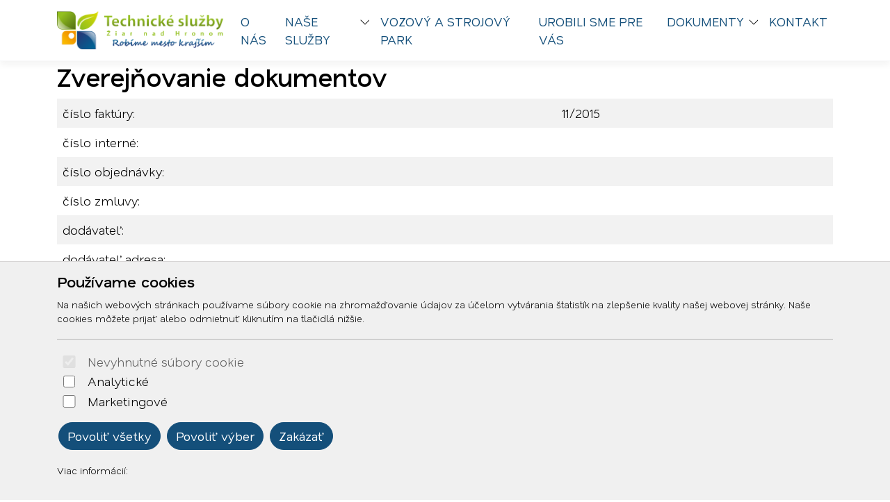

--- FILE ---
content_type: text/html; charset=UTF-8
request_url: https://www.tszh.sk/docpublishing.php?work=invoices_detail&InvoiceID=72
body_size: 4916
content:

	<!doctype html>
	<html lang="sk">
	  <head>
		<!-- Required meta tags -->
		<meta charset="utf-8">
		<meta name="viewport" content="width=device-width, initial-scale=1, shrink-to-fit=no">

		<!-- Bootstrap CSS -->
<link href="https://cdn.arrabella.net/projects/tszh/main.css?ver=1.5" rel="stylesheet">

<!-- TEMP CSS -->
<link href="https://cdn.arrabella.net/projects/streedas/tmp.css?ver=1.0" rel="stylesheet">

<!-- Bootstrap Icons -->
<link rel="stylesheet" href="https://cdn.jsdelivr.net/npm/bootstrap-icons@1.13.1/font/bootstrap-icons.css">

<!-- Font Awesome -->
<link href="https://cdn2.arrabella.net/plugins/fontawesome-free-5.15.1-web/css/all.min.css" rel="stylesheet">


	
		<script>
// Define dataLayer and the gtag function.
window.dataLayer = window.dataLayer || [];
function gtag(){dataLayer.push(arguments);}

// Default ad_storage to 'denied'.
gtag('consent', 'default', {
  'ad_storage': 'denied',
  'ad_user_data': 'denied',
  'ad_personalization': 'denied',
  'analytics_storage': 'denied'
});
</script>

<!-- Google tag (gtag.js) -->
<script async src="https://www.googletagmanager.com/gtag/js?id=G-7DM2QL97N5"></script>
<script>
  window.dataLayer = window.dataLayer || [];
  function gtag(){dataLayer.push(arguments);}
  gtag('js', new Date());

  gtag('config', 'G-7DM2QL97N5');
</script>
	
		<title>Zverejňovanie dokumentov</title>
	  </head>
	  <body>
	
		<!-- ========== HEADER ========== -->
		<header>
		
	<div class="skip-links">
		<a href="#MainNavigation" class="visually-hidden-focusable">Preskočiť na obsah</a>
		<a href="#Navigation" class="visually-hidden-focusable">Preskočiť na hlavné menu</a>
	</div>
	
	
	
	<!-- Main Navigation -->
	<nav class="navbar navbar-expand-xl navbar-light fixed-top" id="MainNavigation" aria-label="Hlavné menu">
		<div class="container">
			<a class="navbar-brand" href="https://www.tszh.sk/"><img class="navbar-brand-img" src="https://www.tszh.sk/data-files/www/design/images/logo-tszh.png" alt="TECHNICKÉ SLUŽBY Žiar nad Hronom, spol. s r.o." /></a>
			
			<button class="navbar-toggler" type="button" data-bs-toggle="collapse" data-bs-target="#Navigation" aria-controls="Navigation" aria-expanded="false" aria-label="Toggle navigation">
				<span class="navbar-toggler-icon"></span>
			</button>
	  
			<div class="collapse navbar-collapse " id="Navigation">
			
				
				<ul  class="navbar-nav ms-auto">
<li class="nav-item"><a href="https://www.tszh.sk/o-nas/" class="nav-link ">O nás</a></li>
<li class="nav-item dropdown"><div class="btn-group"><a href="https://www.tszh.sk/nase-sluzby/" class="nav-link " id="SubMenuForPageID_2" role="button" aria-haspopup="true" aria-expanded="false">Naše služby</a><a href="#" class="nav-link dropdown-toggle dropdown-toggle-split " id="SubMenuForPageID_2_" role="button" data-bs-toggle="dropdown" aria-haspopup="true" aria-expanded="false"></a><ul  class="dropdown-menu" aria-labelledby="SubMenuForPageID_2">
<li class="nav-item"><a href="https://www.tszh.sk/autobusova-stanica/" class="nav-link  dropdown-item ">Autobusová stanica</a></li>
<li class="nav-item"><a href="https://www.tszh.sk/udrzba-komunikacii/" class="nav-link  dropdown-item ">Údržba komunikácií</a></li>
<li class="nav-item"><a href="https://www.tszh.sk/zimna-udrzba/" class="nav-link  dropdown-item ">Zimná údržba</a></li>
<li class="nav-item"><a href="https://www.tszh.sk/starostlivost-o-verejnu-zelen/" class="nav-link  dropdown-item ">Starostlivosť o verejnú zeleň</a></li>
<li class="nav-item"><a href="https://www.tszh.sk/zahradnicke-sluzby/" class="nav-link  dropdown-item ">Záhradnícke služby</a></li>
<li class="nav-item"><a href="https://www.tszh.sk/sluzby-bytovym-spolocenstvam/" class="nav-link  dropdown-item ">Služby bytovým spoločenstvám</a></li>
<li class="nav-item"><a href="https://www.tszh.sk/opravy-a-udrzba-revizie-vyhradenych-technickych-zariadeni/" class="nav-link  dropdown-item ">Opravy a údržba, revízie vyhradených technických zariadení</a></li>
<li class="nav-item"><a href="https://www.tszh.sk/starostlivost-o-mestsky-park/" class="nav-link  dropdown-item ">Starostlivosť o mestský park</a></li>
<li class="nav-item"><a href="https://www.tszh.sk/sprava-sportovych-zariadeni/" class="nav-link  dropdown-item ">Správa športových zariadení</a></li>
<li class="nav-item"><a href="https://www.tszh.sk/upratovacie-prace/" class="nav-link  dropdown-item ">Upratovacie práce</a></li>
<li class="nav-item"><a href="https://www.tszh.sk/udrzba-verejneho-osvetlenia-a-elektroudrzba/" class="nav-link  dropdown-item ">Údržba verejného osvetlenia a elektroúdržba</a></li>
</ul>
</div></li>
<li class="nav-item"><a href="https://www.tszh.sk/vozovy-a-strojovy-park/" class="nav-link ">Vozový a strojový park</a></li>
<li class="nav-item"><a href="https://www.tszh.sk/photogallery.php" class="nav-link ">Urobili sme pre vás</a></li>
<li class="nav-item dropdown"><div class="btn-group"><a href="https://www.tszh.sk/docpublishing.php" class="nav-link " id="SubMenuForPageID_4" role="button" aria-haspopup="true" aria-expanded="false">Dokumenty</a><a href="#" class="nav-link dropdown-toggle dropdown-toggle-split " id="SubMenuForPageID_4_" role="button" data-bs-toggle="dropdown" aria-haspopup="true" aria-expanded="false"></a><ul  class="dropdown-menu" aria-labelledby="SubMenuForPageID_4">
<li class="nav-item"><a href="https://www.tszh.sk/profil-verejneho-obstaravatela/" class="nav-link  dropdown-item ">Profil verejného obstarávateľa</a></li>
<li class="nav-item"><a href="https://www.tszh.sk/docpublishing.php?work=publiccontracts" class="nav-link  dropdown-item ">Verejné obstarávanie</a></li>
<li class="nav-item"><a href="https://www.tszh.sk/docpublishing.php?work=contracts" class="nav-link  dropdown-item ">Zmluvy</a></li>
<li class="nav-item"><a href="https://www.tszh.sk/docpublishing.php?work=invoices" class="nav-link  dropdown-item ">Faktúry</a></li>
<li class="nav-item"><a href="https://www.tszh.sk/docpublishing.php?work=orders" class="nav-link  dropdown-item ">Objednávky</a></li>
</ul>
</div></li>
<li class="nav-item"><a href="https://www.tszh.sk/kontakt/" class="nav-link ">Kontakt</a></li>
</ul>

				
				
				
				
				
				
				
			
			</div>
		</div>
	</nav>
	
		</header>
		<!-- ========== END HEADER ========== -->
	
		<!-- ========== MAIN CONTENT ========== -->
		<main id="content" role="main">
		
			
			
			<div class="container py-4">
				<h1>Zverejňovanie dokumentov</h1>
				<h2></h2>
			</div>
			<div class="container">
				<div class="row">
					<div class="col-lg-12">
	<table class="table table-striped">
		<tr>
            <td>číslo faktúry:</td>
            <td>11/2015</td>
        </tr>
		<tr>
            <td>číslo interné:</td>
            <td></td>
        </tr>
		<tr>
            <td>číslo objednávky:</td>
            <td></td>
        </tr>
		<tr>
            <td>číslo zmluvy:</td>
            <td></td>
        </tr>
		<tr>
            <td>dodávateľ:</td>
            <td></td>
        </tr>
		<tr>
            <td>dodávateľ adresa:</td>
            <td></td>
        </tr>
		<tr>
            <td>dodávateľ IČO:</td>
            <td></td>
        </tr>
		<tr>
            <td>odberateľ:</td>
            <td></td>
        </tr>
		<tr>
            <td>odberateľ adresa:</td>
            <td></td>
        </tr>
		<tr>
            <td>odberateľ IČO:</td>
            <td></td>
        </tr>
        <tr>
            <td>dátum pridania:</td>
            <td>23.12.2015</td>
        </tr>
        <tr>
            <td>dátum vystavenia:</td>
            <td></td>
        </tr>
        <tr>
            <td>dátum doručenia:</td>
            <td></td>
        </tr>
        <tr>
            <td>dátum splatnosti:</td>
            <td></td>
        </tr>
        <tr>
            <td>dátum úhrady:</td>
            <td>31.12.2015</td>
        </tr>
        <tr>
            <td>súbor:</td>
            <td></td>
        </tr>
        <tr>
            <td>cena:</td>
            <td></td>
        </tr>
        <tr>
            <td>cena s DPH:</td>
            <td></td>
        </tr>
        <tr>
            <td>spôsob platby:</td>
            <td></td>
        </tr>
        <tr>
            <td>príspevok:</td>
            <td></td>
        </tr>
    </table>
	</div>
				</div>
			</div>
	
		
	
		
	
		
	<div id="cookie-alert">
		<div class="container">
			<div class="row">
				<div class="col">
					<h5>Používame cookies</h5>
					<p class="small">Na našich webových stránkach používame súbory cookie na zhromažďovanie údajov za účelom vytvárania štatistík na zlepšenie kvality našej webovej stránky. Naše cookies môžete prijať alebo odmietnuť kliknutím na tlačidlá nižšie.</p>
					<hr />
					<form>
						<div class="form-check form-switch">
						  <input class="form-check-input" type="checkbox" role="switch" id="essentialCookies" checked disabled>
						  <label class="form-check-label" for="essentialCookies">Nevyhnutné súbory cookie</label>
						</div>
						<div class="form-check form-switch">
						  <input class="form-check-input" type="checkbox" role="switch" id="analyticsCookies">
						  <label class="form-check-label" for="analyticsCookies">Analytické</label>
						</div>
						<div class="form-check form-switch">
						  <input class="form-check-input" type="checkbox" role="switch" id="adCookies">
						  <label class="form-check-label" for="adCookies">Marketingové</label>
						</div>
					</form>
					<p>
						<button type="button" class="btn btn-primary" id="consentGrantedButton">Povoliť všetky</button> 
						<button type="button" class="btn btn-primary" id="consentGrantedSelectionButton">Povoliť výber</button> 
						<button type="button" class="btn btn-primary" id="consentDeniedButton">Zakázať</button>
					</p>
					<p class="small">Viac informácií: </p>
				</div>
			</div>
		</div>
	</div>
	
	<div id="cookie-alert-minimized">
		
			<button type="button" class="btn btn-secondary" id="showCookieAlertButton" aria-label="Nastavenia cookies">
				<i class="bi bi-gear" aria-hidden="true"></i>
			</button>
		
	</div>
	
	
		</main>
		<!-- ========== END MAIN CONTENT ========== -->
	
		<!-- ========== FOOTER ========== -->
		
	<footer>
		<div class="container space-2 py-5">
			<div class="row">
				<div class="col-12 col-md">
					<p><img src="https://www.tszh.sk/data-files/www/design/images/logo-tszh-black.svg" alt="TECHNICKÉ SLUŽBY Žiar nad Hronom, spol. s r.o." /></p>
					<p>TECHNICKÉ SLUŽBY Žiar nad Hronom, spol. s r.o.<br />A. Dubčeka 380/45<br />965 01 Žiar nad Hronom</p>
				</div>
				
		<div class="col-12 col-md">
			<h2 class="h4 mb-3">Navigácia</h2>
			<ul class="list-unstyled"><li class="pb-2"><a href="https://www.tszh.sk/o-nas/">O nás</a></li><li class="pb-2"><a href="https://www.tszh.sk/verejna-obchodna-sutaz/">Verejná obchodná súťaž</a></li><li class="pb-2"><a href="https://www.tszh.sk/nase-sluzby/">Naše služby</a></li><li class="pb-2"><a href="https://www.tszh.sk/vozovy-a-strojovy-park/">Vozový a strojový park</a></li><li class="pb-2"><a href="https://www.tszh.sk/photogallery.php">Urobili sme pre vás</a></li><li class="pb-2"><a href="https://www.tszh.sk/docpublishing.php">Dokumenty</a></li><li class="pb-2"><a href="https://www.tszh.sk/kontakt/">Kontakt</a></li></ul>
		</div>
		
				
				
		<div class="col-12 col-md">
			<h2 class="h4 mb-3">Kontakt</h2>
			<ul class="list-unstyled"><li class="pb-2"><i class="bi bi-envelope-fill" aria-hidden="true"></i> <a href="mailto:igor.rozenberg@tszh.eu">igor.rozenberg@tszh.eu</a></li><li class="pb-2"><i class="bi bi-telephone-fill" aria-hidden="true"></i> <a href="tel:045/678 70 10">045/678 70 10</a></li><li class="pb-2"><i class="bi bi-telephone-fill" aria-hidden="true"></i> <a href="tel:045/678 70 11">045/678 70 11</a></li></ul>
		</div>
		
				
		<div class="col-12 col-md">
			<h2 class="h4 mb-3">Social</h2>
			<ul class="list-unstyled"><li class="pb-2"><i class="bi bi-facebook" aria-hidden="true"></i> <a href="https://www.facebook.com/technickesluzbyzh" target="_blank" rel="noopener">Facebook</a></li></ul>
		</div>
		
				
			</div>
			
			<div class="row">
				<div class="col-12 col-md text-center">
					<small class="d-block mb-3"><p>© 2026 Arrabella s.r.o., mayabella s.r.o., Všetky práva vyhradené.</p><p><a href="https://www.webmesta.sk" target="_blank"><img src="https://www.tszh.sk/engine_files/cms_webmesta.svg"  style="max-height: 2.1rem;"  /></a></p><p>Hosting: <a href="https://www.arrabella.sk" target="_blank"><img src="https://www.tszh.sk/engine_files/arrabella.svg" style="max-height: 1.5rem;" /></a> - Web: <a href="https://www.mayabella.sk" target="_blank"><img src="https://www.tszh.sk/engine_files/mayabella.svg" style="max-height: 1.5rem;" /></a></p></small>
				</div>
			</div>
		</div>
	</footer>
	
		<!-- ========== END FOOTER ========== -->

		<!-- Optional JavaScript -->
<!-- jQuery first, then Popper.js, then Bootstrap JS -->
<script src="https://code.jquery.com/jquery-3.6.0.min.js"></script>

<!-- Option 1: Bootstrap Bundle with Popper -->
<script src="https://cdn.jsdelivr.net/npm/bootstrap@5.1.0/dist/js/bootstrap.bundle.min.js" integrity="sha384-U1DAWAznBHeqEIlVSCgzq+c9gqGAJn5c/t99JyeKa9xxaYpSvHU5awsuZVVFIhvj" crossorigin="anonymous"></script>

		
		
	
	<script>
	<!--
	
	// JavaScript Document
	// Cookie scripts

	function createCookie(name,value,days)
	{
		if (days)
		{
			var date = new Date();
			date.setTime(date.getTime()+(days*24*60*60*1000));
			var expires = "; expires="+date.toGMTString();
		}
		else var expires = "";
		document.cookie = name+"="+value+expires+"; path=/";
	}

	function readCookie(name)
	{
		var nameEQ = name + "=";
		var ca = document.cookie.split(';');
		for(var i=0;i < ca.length;i++)
		{
			var c = ca[i];
			while (c.charAt(0)==' ') c = c.substring(1,c.length);
			if (c.indexOf(nameEQ) == 0) return c.substring(nameEQ.length,c.length);
		}
		return null;
	}

	function eraseCookie(name)
	{
		createCookie(name,"",-1);
	}

	function consentGranted(type='all') 
	{
		var name = '';
		var value = '';
		var days = 0;
		
		if (type == 'ad')
		{
			gtag('consent', 'update', {
				'ad_storage': 'granted'
			});
		
			name = 'ad_storage';
			value = 'granted';
			days = 365;
			createCookie(name,value,days);
			
			name = 'ad_user_data';
			value = 'granted';
			days = 365;
			createCookie(name,value,days);
			
			name = 'ad_personalization';
			value = 'granted';
			days = 365;
			createCookie(name,value,days);
		
			//alert('Súhlas udelený pre: reklamu');
		}
		if (type == 'analytics')
		{
			gtag('consent', 'update', {
				'analytics_storage': 'granted'
			});
		
			name = 'analytics_storage';
			value = 'granted';
			days = 365;
			createCookie(name,value,days);
		
			//alert('Súhlas udelený pre: návštevnosť');
		}
		if (type == 'all')
		{
			gtag('consent', 'update', {
				'ad_storage': 'granted',
				'analytics_storage': 'granted'
			});
		
			name = 'ad_storage';
			value = 'granted';
			days = 365;
			createCookie(name,value,days);
			
			name = 'ad_user_data';
			value = 'granted';
			days = 365;
			createCookie(name,value,days);
			
			name = 'ad_personalization';
			value = 'granted';
			days = 365;
			createCookie(name,value,days);
		
			name = 'analytics_storage';
			value = 'granted';
			days = 365;
			createCookie(name,value,days);
		
			//alert('Súhlas udelený pre: všetko');
		}
	
		//zapis, ze uzivatel odpovedal   
		var name = 'cookie_answered';
		var value = 'yes';
		var days = 365;
		createCookie(name,value,days);
	}

	function consentDenied(type='all') 
	{
		var name = '';
		var value = '';
		var days = 0;
		
		if (type == 'ad')
		{
			gtag('consent', 'update', {
				'ad_storage': 'denied'
			});
		
			name = 'ad_storage';
			value = 'denied';
			days = 365;
			createCookie(name,value,days);
			
			name = 'ad_user_data';
			value = 'denied';
			days = 365;
			createCookie(name,value,days);
			
			name = 'ad_personalization';
			value = 'denied';
			days = 365;
			createCookie(name,value,days);
		
			//alert('Súhlas odobratý pre: reklamu');
		}
		if (type == 'analytics')
		{
			gtag('consent', 'update', {
				'analytics_storage': 'denied'
			});
		
			name = 'analytics_storage';
			value = 'denied';
			days = 365;
			createCookie(name,value,days);
		
			//alert('Súhlas odobratý pre: návštevnosť');
		}
		if (type == 'all')
		{
			gtag('consent', 'update', {
				'ad_storage': 'denied',
				'analytics_storage': 'denied'
			});
		
			name = 'ad_storage';
			value = 'denied';
			days = 365;
			createCookie(name,value,days);
			
			name = 'ad_user_data';
			value = 'denied';
			days = 365;
			createCookie(name,value,days);
			
			name = 'ad_personalization';
			value = 'denied';
			days = 365;
			createCookie(name,value,days);
		
			name = 'analytics_storage';
			value = 'denied';
			days = 365;
			createCookie(name,value,days);
		
			//alert('Súhlas odobratý pre: všetko');
		}
	
		//zapis, ze uzivatel odpovedal   
		var name = 'cookie_answered';
		var value = 'yes';
		var days = 365;
		createCookie(name,value,days);
	}

	function getConsentStatus()
	{
		var consentStatus = 'denied_all';
		var cookie_answered = readCookie('cookie_answered');
		if (cookie_answered === null)
		{
		
		}
		else
		{
			var ad_storage = readCookie('ad_storage');
			var analytics_storage = readCookie('analytics_storage');
		
			if ((ad_storage == 'granted') && (analytics_storage == 'granted'))
			{
				consentStatus = 'granted_all';
			}
			else if ((ad_storage == 'granted') && (analytics_storage == 'denied'))
			{
				consentStatus = 'granted_ad';
			}
			else if ((ad_storage == 'denied') && (analytics_storage == 'granted'))
			{
				consentStatus = 'granted_analytics';
			}
			else
			{
				consentStatus = 'denied_all';
			}
		}
		return consentStatus;
	}

	function showConsentStatus()
	{
		var consentStatus = getConsentStatus();
		
		//povolene analyticke
		if (consentStatus == 'granted_analytics')
		{
			$('#analyticsCookies').prop('checked', true);
			$('#adCookies').prop('checked', false);
		}
		
		//povolene marketingove
		if (consentStatus == 'granted_ad')
		{
			$('#analyticsCookies').prop('checked', false);
			$('#adCookies').prop('checked', true);
		}
		
		//povolene vsetky
		if (consentStatus == 'granted_all')
		{
			$('#analyticsCookies').prop('checked', true);
			$('#adCookies').prop('checked', true);
		}
		
		//zakazane vsetky
		if (consentStatus == 'denied_all')
		{
			$('#analyticsCookies').prop('checked', false);
			$('#adCookies').prop('checked', false);
		}
	}

	function setUserConsent()
	{
		var consentStatus = getConsentStatus();
		
		//povolene analyticke
		if (consentStatus == 'granted_analytics')
		{
			gtag('consent', 'update', {
				'ad_storage': 'denied',
				'ad_user_data': 'denied',
				'ad_personalization': 'denied',
				'analytics_storage': 'granted'
			});
		}
		
		//povolene marketingove
		if (consentStatus == 'granted_ad')
		{
			gtag('consent', 'update', {
				'ad_storage': 'granted',
				'ad_user_data': 'granted',
				'ad_personalization': 'granted',
				'analytics_storage': 'denied'
			});
		}
		
		//povolene vsetky
		if (consentStatus == 'granted_all')
		{
			gtag('consent', 'update', {
				'ad_storage': 'granted',
				'ad_user_data': 'granted',
				'ad_personalization': 'granted',
				'analytics_storage': 'granted'
			});
		}
		
		//zakazane vsetky
		if (consentStatus == 'denied_all')
		{
			gtag('consent', 'update', {
				'ad_storage': 'denied',
				'ad_user_data': 'denied',
				'ad_personalization': 'denied',
				'analytics_storage': 'denied'
			});
		}
	}

	// Cookie init

	$(document).ready(function() {
	
		//uz som zodpovedal otazku povolit/zakazat cookie?
		var cookie_answered = readCookie('cookie_answered');
		if (cookie_answered === null)
		{
			$('#cookie-alert').show();
			showConsentStatus();
		
			$('#cookie-alert-minimized').hide();
		}
		else
		{
			$('#cookie-alert').hide();
			$('#cookie-alert-minimized').show();
		
			//nastav trackovanie podla ne/suhlasu v cookies
			setUserConsent();
		}
	
		//zobrazit CookieAlert modalne okno na zmenu suhlasu, kliknutim na minimalizovanu ikonku 'gear'
		$('#showCookieAlertButton').on('click', function() {
		
			$('#cookie-alert').show();
			showConsentStatus();
		
			$('#cookie-alert-minimized').hide();
		});
	
		//povolit cookies
		$('#consentGrantedButton').on('click', function() {
		
			//povolit trackovanie
			consentGranted();
		
			//minimalizuj okno
			$('#cookie-alert').hide();
			$('#cookie-alert-minimized').show();
		});
	
		//povolit vyber
		$('#consentGrantedSelectionButton').on('click', function() {
		
			//povolit trackovanie pre vybrane
			
			//analiticke
			if ($('#analyticsCookies').prop('checked'))
			{
				consentGranted('analytics');
			}
			else
			{
				consentDenied('analytics');
			}
			
			//marketingove
			if ($('#adCookies').prop('checked'))
			{
				consentGranted('ad');
			}
			else
			{
				consentDenied('ad');
			}
		
			//minimalizuj okno
			$('#cookie-alert').hide();
			$('#cookie-alert-minimized').show();
		});
	
		//zakazat cookies
		$('#consentDeniedButton').on('click', function() {
		
			//zakazat trackovanie
			consentDenied();
		
			//minimalizuj okno
			$('#cookie-alert').hide();
			$('#cookie-alert-minimized').show();
		});

	});

	
	-->
	</script>
	
	
		
		
	
	<script>
	<!--
	
	$(document).ready(function (){
		
			var documentOffset = 0;
		
			if ( $('nav.fixed-top').length )
			{
				documentOffset = $('nav.fixed-top').outerHeight();
				$('#content').css('margin-top', documentOffset);
			}
		
		});
	
	-->
	</script>
	
		
		
	
	<script>
	<!--
	
	$(document).ready(function (){
		
			$('.navbar-nav>li>a').not('.dropdown-toggle').on('click', function(){
				$('.navbar-collapse').collapse('hide');
			});
			
		});
	
	-->
	</script>
	
		
		
		
		
	
	  </body>
	</html>
	

--- FILE ---
content_type: image/svg+xml
request_url: https://www.tszh.sk/engine_files/cms_webmesta.svg
body_size: 3356
content:
<?xml version="1.0" encoding="UTF-8"?>
<svg id="Layer_1" xmlns="http://www.w3.org/2000/svg" width="15.7cm" height="3.8cm" version="1.1" viewBox="0 0 444.6 107.4">
  <!-- Generator: Adobe Illustrator 29.6.1, SVG Export Plug-In . SVG Version: 2.1.1 Build 9)  -->
  <defs>
    <style>
      .st0 {
        opacity: .3;
      }

      .st0, .st1 {
        isolation: isolate;
      }

      .st1 {
        opacity: .4;
      }

      .st2 {
        fill: #fff;
      }
    </style>
  </defs>
  <g>
    <path class="st1" d="M337.2,53.7c0-29.6,24.1-53.7,53.7-53.7H53.7C24,0,0,24,0,53.7s24,53.7,53.7,53.7h337.2c-29.6,0-53.7-24-53.7-53.7Z"/>
    <path class="st0" d="M390.9,0c-29.6,0-53.7,24-53.7,53.7s24,53.7,53.7,53.7,53.7-24,53.7-53.7S420.6,0,390.9,0Z"/>
  </g>
  <g>
    <path class="st2" d="M350.4,62c1.1-1,2.5-1.4,4.1-1.4s3,.5,4.1,1.5,1.7,2.3,1.7,4-.6,3.1-1.7,4-2.5,1.4-4.1,1.4-3-.5-4.1-1.4-1.7-2.3-1.7-4,.6-3.1,1.7-4.1h0Z"/>
    <path class="st2" d="M375,60.4c0,.4.1.8.4,1.2s.5.8,1,1.1,1,.6,1.6.8,1.4.3,2.2.3,1.9,0,2.6-.4,1.1-.6,1.4-1,.4-.9.4-1.3c0-.9-.4-1.5-1.3-1.9s-2-.7-3.6-1l-4.2-.7c-1.9-.3-3.6-.9-5.1-1.7s-2.7-1.9-3.5-3.3c-.9-1.4-1.3-3.2-1.3-5.3s.6-4.4,1.8-6.1c1.2-1.7,2.9-3,5-3.8,2.2-.9,4.7-1.3,7.5-1.3s6,.5,8,1.6c2.1,1.1,3.6,2.5,4.6,4.1s1.5,3.4,1.5,5.2h-9.6c0-.5-.2-1-.5-1.5s-.8-.9-1.5-1.3c-.7-.3-1.5-.5-2.5-.5s-2.3.3-3,.8-.9,1.2-.9,1.9.4,1.3,1.2,1.7c.8.4,1.9.7,3.3,1l4.4.7c1.6.2,3.2.7,4.6,1.4s2.7,1.8,3.7,3.2,1.5,3.3,1.5,5.7-.5,4.3-1.6,6-2.8,3.1-5,4.2-5,1.5-8.4,1.5-5.2-.3-7.1-1-3.4-1.5-4.6-2.6-2-2.3-2.4-3.6-.7-2.7-.7-4h10.1Z"/>
    <path class="st2" d="M421.3,51.5l11.8,19.5h-12.3l-7.2-12.5-2.4,3v9.5h-10.7v-34.7h10.7v13.6h.5l10.1-13.6h11.1l-11.5,15.2h-.1Z"/>
  </g>
  <g>
    <path class="st2" d="M35.2,71.6l-8.5-34.7h11l3.3,21h.5l5-21h8.2l5,21h.5l3.2-21h11l-8.5,34.7h-10l-5-19.1h-.4l-5.1,19.1h-10.2Z"/>
    <path class="st2" d="M104.4,71.6h-24.7v-34.7h24.7v8.2h-14.2v5.5h13.2v7.4h-13.2v5.4h14.2v8.2h0Z"/>
    <path class="st2" d="M112,36.9h16.7c3.3,0,6,.7,8.1,2.2s3.1,3.6,3.1,6.3-.3,2.9-1,3.9-1.5,1.9-2.5,2.5-2,.9-3.1,1.1v.5c1.1,0,2.3.3,3.6.9,1.2.6,2.3,1.5,3.1,2.7s1.3,2.8,1.3,4.7-.6,3.9-1.7,5.4-2.6,2.6-4.4,3.3-3.8,1.1-5.9,1.1h-17.4v-34.7h0ZM122.6,50.5h3.3c.9,0,1.6-.2,2.2-.5s1-.7,1.2-1.2.4-1,.4-1.6c0-1-.3-1.7-1-2.3s-1.6-.9-2.9-.9h-3.2v6.5h0ZM122.6,64.5h3.6c1.6,0,2.7-.4,3.4-1.2s1.1-1.7,1.1-2.7-.2-1.4-.5-1.9c-.3-.6-.8-1-1.5-1.3s-1.5-.5-2.6-.5h-3.6v7.6h0Z"/>
    <path class="st2" d="M148,71.6v-34.7h11.1l7.4,15.5h.4l7.4-15.5h11v34.7h-9.6v-19.3h-.5l-5.9,12.8h-5.6l-5.9-12.8h-.5v19.3h-9.4.1Z"/>
    <path class="st2" d="M218.5,71.6h-24.7v-34.7h24.7v8.2h-14.2v5.5h13.2v7.4h-13.2v5.4h14.2v8.2h0Z"/>
    <path class="st2" d="M234.7,61c0,.4.1.8.4,1.2s.5.8,1,1.1.9.6,1.6.8c.7.2,1.4.3,2.2.3s1.9,0,2.6-.4,1.1-.6,1.4-1,.4-.9.4-1.3c0-.9-.4-1.5-1.3-1.9s-2-.7-3.6-1l-4.2-.7c-1.9-.3-3.6-.9-5.1-1.7s-2.7-1.9-3.5-3.3c-.9-1.4-1.3-3.2-1.3-5.3s.6-4.4,1.8-6.1c1.2-1.7,2.9-3,5-3.8,2.2-.9,4.7-1.3,7.6-1.3s5.9.5,8,1.6,3.6,2.5,4.6,4.1,1.5,3.4,1.5,5.2h-9.6c0-.5-.2-1-.5-1.5s-.8-.9-1.5-1.3c-.7-.3-1.5-.5-2.5-.5s-2.3.3-2.9.8-.9,1.2-.9,1.9.4,1.3,1.2,1.7,1.9.7,3.3,1l4.4.7c1.6.2,3.2.7,4.6,1.4s2.7,1.8,3.7,3.2,1.4,3.3,1.4,5.7-.6,4.3-1.6,6c-1.1,1.8-2.8,3.1-5,4.2s-5,1.5-8.4,1.5-5.2-.3-7.1-1-3.4-1.5-4.6-2.6-1.9-2.3-2.4-3.6-.7-2.7-.7-4h10Z"/>
    <path class="st2" d="M267.5,71.6v-26.1h-8.8v-8.5h28.3v8.5h-8.8v26.1h-10.7Z"/>
    <path class="st2" d="M289.7,71.6l10.5-34.7h13.5l10.4,34.7h-11.4l-1.5-6.6h-9.5l-1.5,6.6h-10.5ZM306.3,45.7l-2.8,11.8h6l-2.7-11.8h-.5Z"/>
  </g>
</svg>